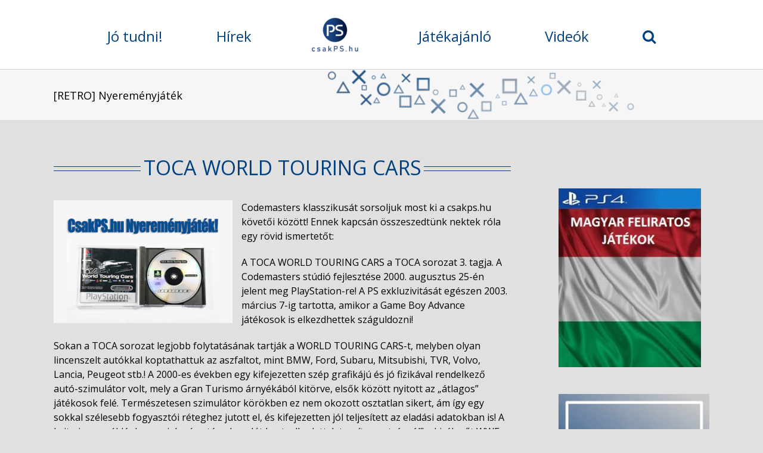

--- FILE ---
content_type: text/html; charset=UTF-8
request_url: https://csakps.hu/2017/12/11/retro-nyeremenyjatek/
body_size: 11695
content:
<!DOCTYPE html>
<html class="avada-html-layout-wide avada-html-header-position-top" lang="hu" prefix="og: http://ogp.me/ns# fb: http://ogp.me/ns/fb#">
<head>
	<meta http-equiv="X-UA-Compatible" content="IE=edge" />
	<meta http-equiv="Content-Type" content="text/html; charset=utf-8"/>
	<meta name="viewport" content="width=device-width, initial-scale=1" />
	<title>[RETRO] Nyereményjáték &#8211; csakps.hu</title>
<meta name='robots' content='max-image-preview:large' />
<link rel='dns-prefetch' href='//s.w.org' />
<link rel="alternate" type="application/rss+xml" title="csakps.hu &raquo; hírcsatorna" href="https://csakps.hu/feed/" />
<link rel="alternate" type="application/rss+xml" title="csakps.hu &raquo; hozzászólás hírcsatorna" href="https://csakps.hu/comments/feed/" />
					<link rel="shortcut icon" href="https://csakps.hu/wp-content/uploads/2019/02/A0059719_orderMock_26071509.jpg" type="image/x-icon" />
		
					<!-- For iPhone -->
			<link rel="apple-touch-icon" href="https://csakps.hu/wp-content/uploads/2019/02/A0059719_orderMock_26071509.jpg">
		
					<!-- For iPhone Retina display -->
			<link rel="apple-touch-icon" sizes="180x180" href="https://csakps.hu/wp-content/uploads/2019/02/A0059719_orderMock_26071509.jpg">
		
					<!-- For iPad -->
			<link rel="apple-touch-icon" sizes="152x152" href="https://csakps.hu/wp-content/uploads/2019/02/A0059719_orderMock_26071509.jpg">
		
		
		<link rel="alternate" type="application/rss+xml" title="csakps.hu &raquo; [RETRO] Nyereményjáték hozzászólás hírcsatorna" href="https://csakps.hu/2017/12/11/retro-nyeremenyjatek/feed/" />

		<meta property="og:title" content="[RETRO] Nyereményjáték"/>
		<meta property="og:type" content="article"/>
		<meta property="og:url" content="https://csakps.hu/2017/12/11/retro-nyeremenyjatek/"/>
		<meta property="og:site_name" content="csakps.hu"/>
		<meta property="og:description" content="TOCA WORLD TOURING CARS 

Codemasters klasszikusát sorsoljuk most ki a csakps.hu követői között! Ennek kapcsán összeszedtünk nektek róla egy rövid ismertetőt:

 A TOCA WORLD TOURING CARS a TOCA sorozat 3. tagja. A Codemasters stúdió fejlesztése 2000. augusztus 25-én jelent meg PlayStation-re!"/>

									<meta property="og:image" content="https://csakps.hu/wp-content/uploads/2017/12/1D72_535423-legújabb.jpg"/>
									<script type="text/javascript">
			window._wpemojiSettings = {"baseUrl":"https:\/\/s.w.org\/images\/core\/emoji\/13.0.1\/72x72\/","ext":".png","svgUrl":"https:\/\/s.w.org\/images\/core\/emoji\/13.0.1\/svg\/","svgExt":".svg","source":{"concatemoji":"https:\/\/csakps.hu\/wp-includes\/js\/wp-emoji-release.min.js?ver=5.7.14"}};
			!function(e,a,t){var n,r,o,i=a.createElement("canvas"),p=i.getContext&&i.getContext("2d");function s(e,t){var a=String.fromCharCode;p.clearRect(0,0,i.width,i.height),p.fillText(a.apply(this,e),0,0);e=i.toDataURL();return p.clearRect(0,0,i.width,i.height),p.fillText(a.apply(this,t),0,0),e===i.toDataURL()}function c(e){var t=a.createElement("script");t.src=e,t.defer=t.type="text/javascript",a.getElementsByTagName("head")[0].appendChild(t)}for(o=Array("flag","emoji"),t.supports={everything:!0,everythingExceptFlag:!0},r=0;r<o.length;r++)t.supports[o[r]]=function(e){if(!p||!p.fillText)return!1;switch(p.textBaseline="top",p.font="600 32px Arial",e){case"flag":return s([127987,65039,8205,9895,65039],[127987,65039,8203,9895,65039])?!1:!s([55356,56826,55356,56819],[55356,56826,8203,55356,56819])&&!s([55356,57332,56128,56423,56128,56418,56128,56421,56128,56430,56128,56423,56128,56447],[55356,57332,8203,56128,56423,8203,56128,56418,8203,56128,56421,8203,56128,56430,8203,56128,56423,8203,56128,56447]);case"emoji":return!s([55357,56424,8205,55356,57212],[55357,56424,8203,55356,57212])}return!1}(o[r]),t.supports.everything=t.supports.everything&&t.supports[o[r]],"flag"!==o[r]&&(t.supports.everythingExceptFlag=t.supports.everythingExceptFlag&&t.supports[o[r]]);t.supports.everythingExceptFlag=t.supports.everythingExceptFlag&&!t.supports.flag,t.DOMReady=!1,t.readyCallback=function(){t.DOMReady=!0},t.supports.everything||(n=function(){t.readyCallback()},a.addEventListener?(a.addEventListener("DOMContentLoaded",n,!1),e.addEventListener("load",n,!1)):(e.attachEvent("onload",n),a.attachEvent("onreadystatechange",function(){"complete"===a.readyState&&t.readyCallback()})),(n=t.source||{}).concatemoji?c(n.concatemoji):n.wpemoji&&n.twemoji&&(c(n.twemoji),c(n.wpemoji)))}(window,document,window._wpemojiSettings);
		</script>
		<style type="text/css">
img.wp-smiley,
img.emoji {
	display: inline !important;
	border: none !important;
	box-shadow: none !important;
	height: 1em !important;
	width: 1em !important;
	margin: 0 .07em !important;
	vertical-align: -0.1em !important;
	background: none !important;
	padding: 0 !important;
}
</style>
	<link rel='stylesheet' id='fusion-dynamic-css-css'  href='https://csakps.hu/wp-content/uploads/fusion-styles/7bb81c508c713493917d142e7495ba35.min.css?ver=3.4.1' type='text/css' media='all' />
<script type='text/javascript' src='https://csakps.hu/wp-includes/js/jquery/jquery.min.js?ver=3.5.1' id='jquery-core-js'></script>
<script type='text/javascript' src='https://csakps.hu/wp-includes/js/jquery/jquery-migrate.min.js?ver=3.3.2' id='jquery-migrate-js'></script>
<link rel="https://api.w.org/" href="https://csakps.hu/wp-json/" /><link rel="alternate" type="application/json" href="https://csakps.hu/wp-json/wp/v2/posts/681" /><link rel="EditURI" type="application/rsd+xml" title="RSD" href="https://csakps.hu/xmlrpc.php?rsd" />
<link rel="wlwmanifest" type="application/wlwmanifest+xml" href="https://csakps.hu/wp-includes/wlwmanifest.xml" /> 
<meta name="generator" content="WordPress 5.7.14" />
<link rel="canonical" href="https://csakps.hu/2017/12/11/retro-nyeremenyjatek/" />
<link rel='shortlink' href='https://csakps.hu/?p=681' />
<link rel="alternate" type="application/json+oembed" href="https://csakps.hu/wp-json/oembed/1.0/embed?url=https%3A%2F%2Fcsakps.hu%2F2017%2F12%2F11%2Fretro-nyeremenyjatek%2F" />
<link rel="alternate" type="text/xml+oembed" href="https://csakps.hu/wp-json/oembed/1.0/embed?url=https%3A%2F%2Fcsakps.hu%2F2017%2F12%2F11%2Fretro-nyeremenyjatek%2F&#038;format=xml" />
<style type="text/css" id="css-fb-visibility">@media screen and (max-width: 640px){.fusion-no-small-visibility{display:none !important;}body:not(.fusion-builder-ui-wireframe) .sm-text-align-center{text-align:center !important;}body:not(.fusion-builder-ui-wireframe) .sm-text-align-left{text-align:left !important;}body:not(.fusion-builder-ui-wireframe) .sm-text-align-right{text-align:right !important;}body:not(.fusion-builder-ui-wireframe) .sm-mx-auto{margin-left:auto !important;margin-right:auto !important;}body:not(.fusion-builder-ui-wireframe) .sm-ml-auto{margin-left:auto !important;}body:not(.fusion-builder-ui-wireframe) .sm-mr-auto{margin-right:auto !important;}body:not(.fusion-builder-ui-wireframe) .fusion-absolute-position-small{position:absolute;top:auto;width:100%;}}@media screen and (min-width: 641px) and (max-width: 1024px){.fusion-no-medium-visibility{display:none !important;}body:not(.fusion-builder-ui-wireframe) .md-text-align-center{text-align:center !important;}body:not(.fusion-builder-ui-wireframe) .md-text-align-left{text-align:left !important;}body:not(.fusion-builder-ui-wireframe) .md-text-align-right{text-align:right !important;}body:not(.fusion-builder-ui-wireframe) .md-mx-auto{margin-left:auto !important;margin-right:auto !important;}body:not(.fusion-builder-ui-wireframe) .md-ml-auto{margin-left:auto !important;}body:not(.fusion-builder-ui-wireframe) .md-mr-auto{margin-right:auto !important;}body:not(.fusion-builder-ui-wireframe) .fusion-absolute-position-medium{position:absolute;top:auto;width:100%;}}@media screen and (min-width: 1025px){.fusion-no-large-visibility{display:none !important;}body:not(.fusion-builder-ui-wireframe) .lg-text-align-center{text-align:center !important;}body:not(.fusion-builder-ui-wireframe) .lg-text-align-left{text-align:left !important;}body:not(.fusion-builder-ui-wireframe) .lg-text-align-right{text-align:right !important;}body:not(.fusion-builder-ui-wireframe) .lg-mx-auto{margin-left:auto !important;margin-right:auto !important;}body:not(.fusion-builder-ui-wireframe) .lg-ml-auto{margin-left:auto !important;}body:not(.fusion-builder-ui-wireframe) .lg-mr-auto{margin-right:auto !important;}body:not(.fusion-builder-ui-wireframe) .fusion-absolute-position-large{position:absolute;top:auto;width:100%;}}</style><style type="text/css">.recentcomments a{display:inline !important;padding:0 !important;margin:0 !important;}</style>		<script type="text/javascript">
			var doc = document.documentElement;
			doc.setAttribute( 'data-useragent', navigator.userAgent );
		</script>
		<!-- Global site tag (gtag.js) - Google Analytics -->
<script async src="https://www.googletagmanager.com/gtag/js?id=UA-109484406-1"></script>
<script>
  window.dataLayer = window.dataLayer || [];
  function gtag(){dataLayer.push(arguments);}
  gtag('js', new Date());

  gtag('config', 'UA-109484406-1');
</script>
	<link href="https://fonts.googleapis.com/css?family=Open+Sans" rel="stylesheet">
<script async src="//pagead2.googlesyndication.com/pagead/js/adsbygoogle.js"></script>
<script>
     (adsbygoogle = window.adsbygoogle || []).push({
          google_ad_client: "ca-pub-4014895930953968",
          enable_page_level_ads: true
     });
</script>
<link href="https://fonts.googleapis.com/css?family=Open+Sans" rel="stylesheet"></head>

<body class="post-template-default single single-post postid-681 single-format-standard fusion-image-hovers fusion-pagination-sizing fusion-button_size-large fusion-button_type-flat fusion-button_span-no avada-image-rollover-circle-yes avada-image-rollover-no fusion-body ltr no-tablet-sticky-header no-mobile-sticky-header no-mobile-slidingbar no-mobile-totop avada-has-rev-slider-styles fusion-disable-outline fusion-sub-menu-fade mobile-logo-pos-center layout-wide-mode avada-has-boxed-modal-shadow-light layout-scroll-offset-full avada-has-zero-margin-offset-top has-sidebar fusion-top-header menu-text-align-center mobile-menu-design-modern fusion-show-pagination-text fusion-header-layout-v7 avada-responsive avada-footer-fx-none avada-menu-highlight-style-bar fusion-search-form-classic fusion-main-menu-search-overlay fusion-avatar-square avada-dropdown-styles avada-blog-layout-large avada-blog-archive-layout-large avada-header-shadow-no avada-menu-icon-position-left avada-has-megamenu-shadow avada-has-mainmenu-dropdown-divider avada-has-main-nav-search-icon avada-has-breadcrumb-mobile-hidden avada-has-pagetitlebar-retina-bg-image avada-has-titlebar-bar_and_content avada-has-pagination-padding avada-flyout-menu-direction-fade avada-ec-views-v1" >
		<a class="skip-link screen-reader-text" href="#content">Skip to content</a>

	<div id="boxed-wrapper">
		<div class="fusion-sides-frame"></div>
		<div id="wrapper" class="fusion-wrapper">
			<div id="home" style="position:relative;top:-1px;"></div>
			
				
			<header class="fusion-header-wrapper">
				<div class="fusion-header-v7 fusion-logo-alignment fusion-logo-center fusion-sticky-menu- fusion-sticky-logo- fusion-mobile-logo-1  fusion-mobile-menu-design-modern">
					<div class="fusion-header-sticky-height"></div>
<div class="fusion-header" >
	<div class="fusion-row fusion-middle-logo-menu">
				<nav class="fusion-main-menu fusion-main-menu-sticky" aria-label="Main Menu"><div class="fusion-overlay-search">		<form role="search" class="searchform fusion-search-form  fusion-search-form-classic" method="get" action="https://csakps.hu/">
			<div class="fusion-search-form-content">

				
				<div class="fusion-search-field search-field">
					<label><span class="screen-reader-text">Search for:</span>
													<input type="search" value="" name="s" class="s" placeholder="Search..." required aria-required="true" aria-label="Search..."/>
											</label>
				</div>
				<div class="fusion-search-button search-button">
					<input type="submit" class="fusion-search-submit searchsubmit" aria-label="Search" value="&#xf002;" />
									</div>

				
			</div>


			
		</form>
		<div class="fusion-search-spacer"></div><a href="#" role="button" aria-label="Close Search" class="fusion-close-search"></a></div><ul id="menu-menu" class="fusion-menu fusion-middle-logo-ul"><li  id="menu-item-939"  class="menu-item menu-item-type-post_type menu-item-object-page menu-item-939"  data-item-id="939"><a  href="https://csakps.hu/jo_tudni/" class="fusion-top-level-link fusion-bar-highlight"><span class="menu-text">Jó tudni!</span></a></li><li  id="menu-item-940"  class="menu-item menu-item-type-post_type menu-item-object-page menu-item-940"  data-item-id="940"><a  href="https://csakps.hu/hirek/" class="fusion-top-level-link fusion-bar-highlight"><span class="menu-text">Hírek</span></a></li>	<li class="fusion-middle-logo-menu-logo fusion-logo" data-margin-top="5px" data-margin-bottom="5px" data-margin-left="0px" data-margin-right="0px">
			<a class="fusion-logo-link"  href="https://csakps.hu/" >

						<!-- standard logo -->
			<img src="https://csakps.hu/wp-content/uploads/2019/05/csakps-logo-e1559329344414.png" srcset="https://csakps.hu/wp-content/uploads/2019/05/csakps-logo-e1559329344414.png 1x" width="100" height="100" alt="csakps.hu Logo" data-retina_logo_url="" class="fusion-standard-logo" />

											<!-- mobile logo -->
				<img src="https://csakps.hu/wp-content/uploads/2019/05/csakps-logo-mobile-e1559329487476.png" srcset="https://csakps.hu/wp-content/uploads/2019/05/csakps-logo-mobile-e1559329487476.png 1x" width="50" height="50" alt="csakps.hu Logo" data-retina_logo_url="" class="fusion-mobile-logo" />
			
					</a>
		</li><li  id="menu-item-55"  class="menu-item menu-item-type-post_type menu-item-object-page menu-item-55"  data-item-id="55"><a  href="https://csakps.hu/jatekajanlo/" class="fusion-top-level-link fusion-bar-highlight"><span class="menu-text">Játékajánló</span></a></li><li  id="menu-item-39"  class="menu-item menu-item-type-post_type menu-item-object-page menu-item-39"  data-item-id="39"><a  href="https://csakps.hu/videok/" class="fusion-top-level-link fusion-bar-highlight"><span class="menu-text">Videók</span></a></li><li class="fusion-custom-menu-item fusion-main-menu-search fusion-search-overlay"><a class="fusion-main-menu-icon fusion-bar-highlight" href="#" aria-label="Search" data-title="Search" title="Search" role="button" aria-expanded="false"></a></li></ul></nav>	<div class="fusion-mobile-menu-icons">
							<a href="#" class="fusion-icon awb-icon-bars" aria-label="Toggle mobile menu" aria-expanded="false"></a>
		
		
		
			</div>

<nav class="fusion-mobile-nav-holder fusion-mobile-menu-text-align-left" aria-label="Main Menu Mobile"></nav>

					</div>
</div>
				</div>
				<div class="fusion-clearfix"></div>
			</header>
							
						<div id="sliders-container" class="fusion-slider-visibility">
					</div>
				
				
			
			<div class="avada-page-titlebar-wrapper" role="banner">
	<div class="fusion-page-title-bar fusion-page-title-bar-breadcrumbs fusion-page-title-bar-left">
		<div class="fusion-page-title-row">
			<div class="fusion-page-title-wrapper">
				<div class="fusion-page-title-captions">

																							<h1 class="entry-title">[RETRO] Nyereményjáték</h1>

											
					
				</div>

													
			</div>
		</div>
	</div>
</div>

						<main id="main" class="clearfix ">
				<div class="fusion-row" style="">

<section id="content" style="float: left;">
	
					<article id="post-681" class="post post-681 type-post status-publish format-standard has-post-thumbnail hentry category-hir">
										<span class="entry-title" style="display: none;">[RETRO] Nyereményjáték</span>
			
				
						<div class="post-content">
				<div class="fusion-fullwidth fullwidth-box fusion-builder-row-1 nonhundred-percent-fullwidth non-hundred-percent-height-scrolling" style="background-color: rgba(255,255,255,0);background-position: center center;background-repeat: no-repeat;padding-top:0px;padding-right:0px;padding-bottom:0px;padding-left:0px;margin-bottom: 0px;margin-top: 0px;border-width: 0px 0px 0px 0px;border-color:#eae9e9;border-style:solid;" ><div class="fusion-builder-row fusion-row"><div class="fusion-layout-column fusion_builder_column fusion-builder-column-0 fusion_builder_column_1_1 1_1 fusion-one-full fusion-column-first fusion-column-last" style="margin-top:0px;margin-bottom:20px;"><div class="fusion-column-wrapper fusion-flex-column-wrapper-legacy" style="background-position:left top;background-repeat:no-repeat;-webkit-background-size:cover;-moz-background-size:cover;-o-background-size:cover;background-size:cover;padding: 0px 0px 0px 0px;"><style type="text/css"></style><div class="fusion-title title fusion-title-1 fusion-title-center fusion-title-text fusion-title-size-one" style="margin-top:0px;margin-right:0px;margin-bottom:31px;margin-left:0px;"><div class="title-sep-container title-sep-container-left"><div class="title-sep sep-double sep-solid" style="border-color:#004181;"></div></div><span class="awb-title-spacer"></span><h1 class="title-heading-center" style="margin:0;"><span style="color: #004181;">TOCA WORLD TOURING CARS</span></h1><span class="awb-title-spacer"></span><div class="title-sep-container title-sep-container-right"><div class="title-sep sep-double sep-solid" style="border-color:#004181;"></div></div></div><div class="fusion-text fusion-text-1"><p><span style="color: #000000;"><img class="size-medium wp-image-682 alignleft" src="http://www.csakps.hu/wp-content/uploads/2017/12/1D72_535423-legújabb-300x206.jpg" alt="" width="300" height="206" srcset="https://csakps.hu/wp-content/uploads/2017/12/1D72_535423-legújabb-200x137.jpg 200w, https://csakps.hu/wp-content/uploads/2017/12/1D72_535423-legújabb-300x206.jpg 300w, https://csakps.hu/wp-content/uploads/2017/12/1D72_535423-legújabb-400x275.jpg 400w, https://csakps.hu/wp-content/uploads/2017/12/1D72_535423-legújabb-600x412.jpg 600w, https://csakps.hu/wp-content/uploads/2017/12/1D72_535423-legújabb-768x527.jpg 768w, https://csakps.hu/wp-content/uploads/2017/12/1D72_535423-legújabb-800x549.jpg 800w, https://csakps.hu/wp-content/uploads/2017/12/1D72_535423-legújabb-1024x703.jpg 1024w, https://csakps.hu/wp-content/uploads/2017/12/1D72_535423-legújabb-1200x824.jpg 1200w, https://csakps.hu/wp-content/uploads/2017/12/1D72_535423-legújabb.jpg 4438w" sizes="(max-width: 300px) 100vw, 300px" />Codemasters klasszikusát sorsoljuk most ki a csakps.hu követői között! Ennek kapcsán összeszedtünk nektek róla egy rövid ismertetőt:</span></p>
<p><span style="color: #000000;"> A TOCA WORLD TOURING CARS a TOCA sorozat 3. tagja. A Codemasters stúdió fejlesztése 2000. augusztus 25-én jelent meg PlayStation-re! A PS exkluzivitását egészen 2003. március 7-ig tartotta, amikor a Game Boy Advance játékosok is elkezdhettek száguldozni!</span></p>
<p><span style="color: #000000;">Sokan a TOCA sorozat legjobb folytatásának tartják a WORLD TOURING CARS-t, melyben olyan lincenszelt autókkal koptathattuk az aszfaltot, mint BMW, Ford, Subaru, Mitsubishi, TVR, Volvo, Lancia, Peugeot stb.! A 2000-es években egy kifejezetten szép grafikájú és jó fizikával rendelkező autó-szimulátor volt, mely a Gran Turismo árnyékából kitörve, elsők között nyitott az „átlagos” játékosok felé. Természetesen szimulátor körökben ez nem okozott osztatlan sikert, ám így egy sokkal szélesebb fogyasztói réteghez jutott el, és kifejezetten jól teljesített az eladási adatokban is! A brit piacon például a megjelenés után abszolút bestseller lett, letaszítva a „trónról” a <span style="text-decoration: line-through;">királynőt</span> WWF SmackDown-t!</span></p>
<p><span style="color: #000000;"> A teszteken is jól teljesített, hiszen a Metacritic 80 pontot ért el, ám a PlayStation specifikus teszteken még ennél is komolyabb eredményeket tudhatott magáénak:</span><br />
<span style="color: #000000;"> Official PlayStation Magazine 10/10</span><br />
<span style="color: #000000;"> POWER The PlayStation Magazine 10/10</span><br />
<span style="color: #000000;"> Arcade: 5/5</span><br />
<span style="color: #000000;"> PlayStation Max: 96%</span></p>
<p><span style="color: #000000;">Amennyiben szeretnéd te is megnyerni ezt a retro remeket, nincs más dolgod, mint ellátogatni a <a href="https://www.facebook.com/csakPS.hu" target="_blank" rel="noopener">facebook oldalunkra</a>!</span></p>
</div><div class="fusion-clearfix"></div></div></div></div></div><div class="fusion-fullwidth fullwidth-box fusion-builder-row-2 nonhundred-percent-fullwidth non-hundred-percent-height-scrolling" style="background-color: rgba(255,255,255,0);background-position: center center;background-repeat: no-repeat;padding-top:0px;padding-right:0px;padding-bottom:0px;padding-left:0px;margin-bottom: 0px;margin-top: 0px;border-width: 0px 0px 0px 0px;border-color:#eae9e9;border-style:solid;" ><div class="fusion-builder-row fusion-row"><div class="fusion-layout-column fusion_builder_column fusion-builder-column-1 fusion_builder_column_1_2 1_2 fusion-one-half fusion-column-first" style="width:50%;width:calc(50% - ( ( 4% ) * 0.5 ) );margin-right: 4%;margin-top:0px;margin-bottom:20px;"><div class="fusion-column-wrapper fusion-flex-column-wrapper-legacy" style="background-position:left top;background-repeat:no-repeat;-webkit-background-size:cover;-moz-background-size:cover;-o-background-size:cover;background-size:cover;padding: 0px 0px 0px 0px;"><style type="text/css"></style><div class="fusion-title title fusion-title-2 fusion-sep-none fusion-title-center fusion-title-text fusion-title-size-three" style="margin-top:0px;margin-right:0px;margin-bottom:31px;margin-left:0px;"><h3 class="title-heading-center" style="margin:0;"><span style="color: #004181;">Intro:</span></h3></div><div class="fusion-video fusion-youtube fusion-aligncenter" style="max-width:600px;max-height:360px; width:100%"><div class="video-shortcode"><iframe title="YouTube video player 1" src="https://www.youtube.com/embed/wdrjgHtMHDE?wmode=transparent&autoplay=0" width="600" height="360" allowfullscreen allow="autoplay; fullscreen"></iframe></div></div><div class="fusion-clearfix"></div></div></div><div class="fusion-layout-column fusion_builder_column fusion-builder-column-2 fusion_builder_column_1_2 1_2 fusion-one-half fusion-column-last" style="width:50%;width:calc(50% - ( ( 4% ) * 0.5 ) );margin-top:0px;margin-bottom:20px;"><div class="fusion-column-wrapper fusion-flex-column-wrapper-legacy" style="background-position:left top;background-repeat:no-repeat;-webkit-background-size:cover;-moz-background-size:cover;-o-background-size:cover;background-size:cover;padding: 0px 0px 0px 0px;"><style type="text/css"></style><div class="fusion-title title fusion-title-3 fusion-sep-none fusion-title-center fusion-title-text fusion-title-size-three" style="margin-top:0px;margin-right:0px;margin-bottom:31px;margin-left:0px;"><h3 class="title-heading-center" style="margin:0;"><span style="color: #004181;">Gameplay:</span></h3></div><div class="fusion-video fusion-youtube fusion-aligncenter" style="max-width:600px;max-height:360px; width:100%"><div class="video-shortcode"><iframe title="YouTube video player 2" src="https://www.youtube.com/embed/ifR4Iv9ncN8?wmode=transparent&autoplay=0" width="600" height="360" allowfullscreen allow="autoplay; fullscreen"></iframe></div></div><div class="fusion-clearfix"></div></div></div></div></div>
							</div>

												<div class="fusion-meta-info"><div class="fusion-meta-info-wrapper"><span class="vcard rich-snippet-hidden"><span class="fn"><a href="https://csakps.hu/author/csakps-hu/" title="csakps.hu bejegyzése" rel="author">csakps.hu</a></span></span><span class="updated rich-snippet-hidden">2018-03-09T10:17:08+01:00</span><span>december 11th, 2017</span><span class="fusion-inline-sep">|</span><a href="https://csakps.hu/category/hir/" rel="category tag">Hír</a><span class="fusion-inline-sep">|</span></div></div>													<div class="fusion-sharing-box fusion-theme-sharing-box fusion-single-sharing-box">
		<h4>Oszd meg ezt a cikket!</h4>
		<div class="fusion-social-networks"><div class="fusion-social-networks-wrapper"><a  class="fusion-social-network-icon fusion-tooltip fusion-facebook awb-icon-facebook" style="color:#3b5998;" data-placement="top" data-title="Facebook" data-toggle="tooltip" title="Facebook" href="https://www.facebook.com/sharer.php?u=https%3A%2F%2Fcsakps.hu%2F2017%2F12%2F11%2Fretro-nyeremenyjatek%2F&amp;t=%5BRETRO%5D%20Nyerem%C3%A9nyj%C3%A1t%C3%A9k" target="_blank"><span class="screen-reader-text">Facebook</span></a><a  class="fusion-social-network-icon fusion-tooltip fusion-twitter awb-icon-twitter" style="color:#55acee;" data-placement="top" data-title="Twitter" data-toggle="tooltip" title="Twitter" href="https://twitter.com/share?url=https%3A%2F%2Fcsakps.hu%2F2017%2F12%2F11%2Fretro-nyeremenyjatek%2F&amp;text=%5BRETRO%5D%20Nyerem%C3%A9nyj%C3%A1t%C3%A9k" target="_blank" rel="noopener noreferrer"><span class="screen-reader-text">Twitter</span></a><a  class="fusion-social-network-icon fusion-tooltip fusion-reddit awb-icon-reddit" style="color:#ff4500;" data-placement="top" data-title="Reddit" data-toggle="tooltip" title="Reddit" href="https://reddit.com/submit?url=https://csakps.hu/2017/12/11/retro-nyeremenyjatek/&amp;title=%5BRETRO%5D%20Nyerem%C3%A9nyj%C3%A1t%C3%A9k" target="_blank" rel="noopener noreferrer"><span class="screen-reader-text">Reddit</span></a><a  class="fusion-social-network-icon fusion-tooltip fusion-linkedin awb-icon-linkedin" style="color:#0077b5;" data-placement="top" data-title="LinkedIn" data-toggle="tooltip" title="LinkedIn" href="https://www.linkedin.com/shareArticle?mini=true&amp;url=https%3A%2F%2Fcsakps.hu%2F2017%2F12%2F11%2Fretro-nyeremenyjatek%2F&amp;title=%5BRETRO%5D%20Nyerem%C3%A9nyj%C3%A1t%C3%A9k&amp;summary=TOCA%20WORLD%20TOURING%20CARS%20%0D%0A%0D%0ACodemasters%20klasszikus%C3%A1t%20sorsoljuk%20most%20ki%20a%20csakps.hu%20k%C3%B6vet%C5%91i%20k%C3%B6z%C3%B6tt%21%20Ennek%20kapcs%C3%A1n%20%C3%B6sszeszedt%C3%BCnk%20nektek%20r%C3%B3la%20egy%20r%C3%B6vid%20ismertet%C5%91t%3A%0D%0A%0D%0A%20A%20TOCA%20WORLD%20TOURING%20CARS%20a%20TOCA%20sorozat%203.%20tagja.%20A%20Codemasters%20st%C3%BAdi%C3%B3%20fejleszt%C3%A9se%202000.%20a" target="_blank" rel="noopener noreferrer"><span class="screen-reader-text">LinkedIn</span></a><a  class="fusion-social-network-icon fusion-tooltip fusion-tumblr awb-icon-tumblr" style="color:#35465c;" data-placement="top" data-title="Tumblr" data-toggle="tooltip" title="Tumblr" href="https://www.tumblr.com/share/link?url=https%3A%2F%2Fcsakps.hu%2F2017%2F12%2F11%2Fretro-nyeremenyjatek%2F&amp;name=%5BRETRO%5D%20Nyerem%C3%A9nyj%C3%A1t%C3%A9k&amp;description=TOCA%20WORLD%20TOURING%20CARS%20%0D%0A%0D%0ACodemasters%20klasszikus%C3%A1t%20sorsoljuk%20most%20ki%20a%20csakps.hu%20k%C3%B6vet%C5%91i%20k%C3%B6z%C3%B6tt%21%20Ennek%20kapcs%C3%A1n%20%C3%B6sszeszedt%C3%BCnk%20nektek%20r%C3%B3la%20egy%20r%C3%B6vid%20ismertet%C5%91t%3A%0D%0A%0D%0A%20A%20TOCA%20WORLD%20TOURING%20CARS%20a%20TOCA%20sorozat%203.%20tagja.%20A%20Codemasters%20st%C3%BAdi%C3%B3%20fejleszt%C3%A9se%202000.%20augusztus%2025-%C3%A9n%20jelent%20meg%20PlayStation-re%21" target="_blank" rel="noopener noreferrer"><span class="screen-reader-text">Tumblr</span></a><a  class="fusion-social-network-icon fusion-tooltip fusion-pinterest awb-icon-pinterest" style="color:#bd081c;" data-placement="top" data-title="Pinterest" data-toggle="tooltip" title="Pinterest" href="https://pinterest.com/pin/create/button/?url=https%3A%2F%2Fcsakps.hu%2F2017%2F12%2F11%2Fretro-nyeremenyjatek%2F&amp;description=TOCA%20WORLD%20TOURING%20CARS%20%0D%0A%0D%0ACodemasters%20klasszikus%C3%A1t%20sorsoljuk%20most%20ki%20a%20csakps.hu%20k%C3%B6vet%C5%91i%20k%C3%B6z%C3%B6tt%21%20Ennek%20kapcs%C3%A1n%20%C3%B6sszeszedt%C3%BCnk%20nektek%20r%C3%B3la%20egy%20r%C3%B6vid%20ismertet%C5%91t%3A%0D%0A%0D%0A%20A%20TOCA%20WORLD%20TOURING%20CARS%20a%20TOCA%20sorozat%203.%20tagja.%20A%20Codemasters%20st%C3%BAdi%C3%B3%20fejleszt%C3%A9se%202000.%20augusztus%2025-%C3%A9n%20jelent%20meg%20PlayStation-re%21&amp;media=https%3A%2F%2Fcsakps.hu%2Fwp-content%2Fuploads%2F2017%2F12%2F1D72_535423-leg%C3%BAjabb.jpg" target="_blank" rel="noopener noreferrer"><span class="screen-reader-text">Pinterest</span></a><a  class="fusion-social-network-icon fusion-tooltip fusion-vk awb-icon-vk" style="color:#45668e;" data-placement="top" data-title="Vk" data-toggle="tooltip" title="Vk" href="https://vk.com/share.php?url=https%3A%2F%2Fcsakps.hu%2F2017%2F12%2F11%2Fretro-nyeremenyjatek%2F&amp;title=%5BRETRO%5D%20Nyerem%C3%A9nyj%C3%A1t%C3%A9k&amp;description=TOCA%20WORLD%20TOURING%20CARS%20%0D%0A%0D%0ACodemasters%20klasszikus%C3%A1t%20sorsoljuk%20most%20ki%20a%20csakps.hu%20k%C3%B6vet%C5%91i%20k%C3%B6z%C3%B6tt%21%20Ennek%20kapcs%C3%A1n%20%C3%B6sszeszedt%C3%BCnk%20nektek%20r%C3%B3la%20egy%20r%C3%B6vid%20ismertet%C5%91t%3A%0D%0A%0D%0A%20A%20TOCA%20WORLD%20TOURING%20CARS%20a%20TOCA%20sorozat%203.%20tagja.%20A%20Codemasters%20st%C3%BAdi%C3%B3%20fejleszt%C3%A9se%202000.%20augusztus%2025-%C3%A9n%20jelent%20meg%20PlayStation-re%21" target="_blank" rel="noopener noreferrer"><span class="screen-reader-text">Vk</span></a><a  class="fusion-social-network-icon fusion-tooltip fusion-mail awb-icon-mail fusion-last-social-icon" style="color:#000000;" data-placement="top" data-title="Email" data-toggle="tooltip" title="Email" href="mailto:?body=https://csakps.hu/2017/12/11/retro-nyeremenyjatek/&amp;subject=%5BRETRO%5D%20Nyerem%C3%A9nyj%C3%A1t%C3%A9k" target="_self" rel="noopener noreferrer"><span class="screen-reader-text">Email</span></a><div class="fusion-clearfix"></div></div></div>	</div>
													<section class="related-posts single-related-posts">
					<div class="fusion-title fusion-title-size-three sep-double sep-solid" style="margin-top:0px;margin-bottom:31px;">
					<h3 class="title-heading-left" style="margin:0;">
						Related Posts					</h3>
					<span class="awb-title-spacer"></span>
					<div class="title-sep-container">
						<div class="title-sep sep-double sep-solid"></div>
					</div>
				</div>
				
	
	
	
					<div class="fusion-carousel" data-imagesize="fixed" data-metacontent="no" data-autoplay="no" data-touchscroll="no" data-columns="5" data-itemmargin="44px" data-itemwidth="180" data-touchscroll="yes" data-scrollitems="">
		<div class="fusion-carousel-positioner">
			<ul class="fusion-carousel-holder">
																							<li class="fusion-carousel-item">
						<div class="fusion-carousel-item-wrapper">
							<div  class="fusion-image-wrapper fusion-image-size-fixed" aria-haspopup="true">
				  			<a href="https://csakps.hu/2020/01/28/ujabb-remastered-erkezik/" aria-label="Újabb remastered érkezik!">
								<img src="https://csakps.hu/wp-content/uploads/2020/01/Patapon2-remastered-500x383.jpg" srcset="https://csakps.hu/wp-content/uploads/2020/01/Patapon2-remastered-500x383.jpg 1x, https://csakps.hu/wp-content/uploads/2020/01/Patapon2-remastered-500x383@2x.jpg 2x" width="500" height="383" alt="Újabb remastered érkezik!" />
				</a>
								</div>
													</div><!-- fusion-carousel-item-wrapper -->
					</li>
																			<li class="fusion-carousel-item">
						<div class="fusion-carousel-item-wrapper">
							<div  class="fusion-image-wrapper fusion-image-size-fixed" aria-haspopup="true">
				  			<a href="https://csakps.hu/2020/01/28/5-heti-jatek-megjelenesek/" aria-label="5. heti játék megjelenések">
								<img src="https://csakps.hu/wp-content/uploads/2017/12/PS-Store-500x383.jpg" srcset="https://csakps.hu/wp-content/uploads/2017/12/PS-Store-500x383.jpg 1x, https://csakps.hu/wp-content/uploads/2017/12/PS-Store-500x383@2x.jpg 2x" width="500" height="383" alt="5. heti játék megjelenések" />
				</a>
								</div>
													</div><!-- fusion-carousel-item-wrapper -->
					</li>
																			<li class="fusion-carousel-item">
						<div class="fusion-carousel-item-wrapper">
							<div  class="fusion-image-wrapper fusion-image-size-fixed" aria-haspopup="true">
				  			<a href="https://csakps.hu/2020/01/23/regi-uj-mortal-kombatok-erkeznek/" aria-label="Régi-új Mortal Kombatok érkeznek?!">
								<img src="https://csakps.hu/wp-content/uploads/2019/04/Mortal_Kombat_Logo-2-500x383.png" srcset="https://csakps.hu/wp-content/uploads/2019/04/Mortal_Kombat_Logo-2-500x383.png 1x, https://csakps.hu/wp-content/uploads/2019/04/Mortal_Kombat_Logo-2-500x383@2x.png 2x" width="500" height="383" alt="Régi-új Mortal Kombatok érkeznek?!" />
				</a>
								</div>
													</div><!-- fusion-carousel-item-wrapper -->
					</li>
																			<li class="fusion-carousel-item">
						<div class="fusion-carousel-item-wrapper">
							<div  class="fusion-image-wrapper fusion-image-size-fixed" aria-haspopup="true">
				  			<a href="https://csakps.hu/2020/01/17/games-under-6-000-ft-akcio-a-storeban/" aria-label="Games Under 6.000 Ft. akció a storeban">
								<img src="https://csakps.hu/wp-content/uploads/2019/05/akció-500x383.jpg" srcset="https://csakps.hu/wp-content/uploads/2019/05/akció-500x383.jpg 1x, https://csakps.hu/wp-content/uploads/2019/05/akció-500x383@2x.jpg 2x" width="500" height="383" alt="Games Under 6.000 Ft. akció a storeban" />
				</a>
								</div>
													</div><!-- fusion-carousel-item-wrapper -->
					</li>
																			<li class="fusion-carousel-item">
						<div class="fusion-carousel-item-wrapper">
							<div  class="fusion-image-wrapper fusion-image-size-fixed" aria-haspopup="true">
				  			<a href="https://csakps.hu/2020/01/14/3-heti-jatek-megjelenesek/" aria-label="3. heti játék megjelenések">
								<img src="https://csakps.hu/wp-content/uploads/2017/12/PS-Store-500x383.jpg" srcset="https://csakps.hu/wp-content/uploads/2017/12/PS-Store-500x383.jpg 1x, https://csakps.hu/wp-content/uploads/2017/12/PS-Store-500x383@2x.jpg 2x" width="500" height="383" alt="3. heti játék megjelenések" />
				</a>
								</div>
													</div><!-- fusion-carousel-item-wrapper -->
					</li>
							</ul><!-- fusion-carousel-holder -->
										<div class="fusion-carousel-nav">
					<span class="fusion-nav-prev"></span>
					<span class="fusion-nav-next"></span>
				</div>
			
		</div><!-- fusion-carousel-positioner -->
	</div><!-- fusion-carousel -->
</section><!-- related-posts -->


													


		<div id="respond" class="comment-respond">
		<h3 id="reply-title" class="comment-reply-title">Leave A Comment <small><a rel="nofollow" id="cancel-comment-reply-link" href="/2017/12/11/retro-nyeremenyjatek/#respond" style="display:none;">Kilépés a válaszból</a></small></h3><form action="https://csakps.hu/wp-comments-post.php" method="post" id="commentform" class="comment-form"><div id="comment-textarea"><label class="screen-reader-text" for="comment">Comment</label><textarea name="comment" id="comment" cols="45" rows="8" aria-required="true" required="required" tabindex="0" class="textarea-comment" placeholder="Comment..."></textarea></div><div id="comment-input"><input id="author" name="author" type="text" value="" placeholder="Name (required)" size="30" aria-required="true" required="required" aria-label="Name (required)"/>
<input id="email" name="email" type="email" value="" placeholder="Email (required)" size="30"  aria-required="true" required="required" aria-label="Email (required)"/>
<input id="url" name="url" type="url" value="" placeholder="Website" size="30" aria-label="URL" /></div>
<p class="comment-form-cookies-consent"><input id="wp-comment-cookies-consent" name="wp-comment-cookies-consent" type="checkbox" value="yes" /><label for="wp-comment-cookies-consent">Save my name, email, and website in this browser for the next time I comment.</label></p>
<p class="form-submit"><input name="submit" type="submit" id="comment-submit" class="fusion-button fusion-button-default fusion-button-default-size" value="Post Comment" /> <input type='hidden' name='comment_post_ID' value='681' id='comment_post_ID' />
<input type='hidden' name='comment_parent' id='comment_parent' value='0' />
</p></form>	</div><!-- #respond -->
														</article>
	</section>
<aside id="sidebar" class="sidebar fusion-widget-area fusion-content-widget-area fusion-sidebar-right fusion-slidingbarwidget1" style="float: right;" >
											
					<section id="facebook-like-widget-2" class="fusion-slidingbar-widget-column widget facebook_like">
												<script>
			
					window.fbAsyncInit = function() {
						fusion_resize_page_widget();

						jQuery( window ).on( 'resize', function() {
							fusion_resize_page_widget();
						});

						function fusion_resize_page_widget() {
							var availableSpace     = jQuery( '.facebook-like-widget-2' ).width(),
								lastAvailableSPace = jQuery( '.facebook-like-widget-2 .fb-page' ).attr( 'data-width' ),
								maxWidth           = 268;

							if ( 1 > availableSpace ) {
								availableSpace = maxWidth;
							}

							if ( availableSpace != lastAvailableSPace && availableSpace != maxWidth ) {
								if ( maxWidth < availableSpace ) {
									availableSpace = maxWidth;
								}
								jQuery('.facebook-like-widget-2 .fb-page' ).attr( 'data-width', Math.floor( availableSpace ) );
								if ( 'undefined' !== typeof FB ) {
									FB.XFBML.parse();
								}
							}
						}
					};

					( function( d, s, id ) {
						var js,
							fjs = d.getElementsByTagName( s )[0];
						if ( d.getElementById( id ) ) {
							return;
						}
						js     = d.createElement( s );
						js.id  = id;
						js.src = "https://connect.facebook.net/hu_HU/sdk.js#xfbml=1&version=v8.0&appId=";
						fjs.parentNode.insertBefore( js, fjs );
					}( document, 'script', 'facebook-jssdk' ) );

							</script>
			
			<div class="fb-like-box-container facebook-like-widget-2" id="fb-root">
				<div class="fb-page" data-href="https://www.facebook.com/csakPS.hu/" data-original-width="268" data-width="268" data-adapt-container-width="true" data-small-header="true" data-height="570" data-hide-cover="true" data-show-facepile="true" data-tabs="timeline"></div>
			</div>
			<div style="clear:both;"></div></section><section id="media_image-4" class="fusion-slidingbar-widget-column widget widget_media_image"><a href="http://www.csakps.hu/2018/02/05/magyar-feliratos-jatekok-listaja/"><img width="239" height="300" src="https://csakps.hu/wp-content/uploads/2018/03/Magyar-cover2-239x300.jpg" class="image wp-image-979  attachment-medium size-medium" alt="" style="max-width: 100%; height: auto;" srcset="https://csakps.hu/wp-content/uploads/2018/03/Magyar-cover2-200x251.jpg 200w, https://csakps.hu/wp-content/uploads/2018/03/Magyar-cover2-239x300.jpg 239w, https://csakps.hu/wp-content/uploads/2018/03/Magyar-cover2.jpg 268w" sizes="(max-width: 239px) 100vw, 239px" /></a><div style="clear:both;"></div></section><section id="media_image-3" class="fusion-slidingbar-widget-column widget widget_media_image"><a href="https://www.facebook.com/groups/playstationmagyarorszag"><img width="536" height="656" src="https://csakps.hu/wp-content/uploads/2018/09/playstation-magyarorszag-banner.png" class="image wp-image-1299  attachment-full size-full" alt="" style="max-width: 100%; height: auto;" srcset="https://csakps.hu/wp-content/uploads/2018/09/playstation-magyarorszag-banner-200x245.png 200w, https://csakps.hu/wp-content/uploads/2018/09/playstation-magyarorszag-banner-245x300.png 245w, https://csakps.hu/wp-content/uploads/2018/09/playstation-magyarorszag-banner-400x490.png 400w, https://csakps.hu/wp-content/uploads/2018/09/playstation-magyarorszag-banner.png 536w" sizes="(max-width: 536px) 100vw, 536px" /></a><div style="clear:both;"></div></section><section id="pyre_tabs-widget-2" class="fusion-slidingbar-widget-column widget fusion-tabs-widget">		<div class="fusion-tabs-widget-wrapper fusion-tabs-widget-1 fusion-tabs-classic fusion-tabs-image-default tab-holder">
			<nav class="fusion-tabs-nav">
				<ul class="tabset tabs">

											<li class="active"><a href="#" data-link="fusion-tab-popular">Popular</a></li>
					
					
					
				</ul>
			</nav>

			<div class="fusion-tabs-widget-content tab-box tabs-container">

				
					<div class="fusion-tab-popular fusion-tab-content tab tab_content" data-name="fusion-tab-popular">
						
						<ul class="fusion-tabs-widget-items news-list">
																																	<li>
																					<div class="image">
												<a href="https://csakps.hu/2018/02/05/magyar-feliratos-jatekok-listaja/" aria-label="Magyar feliratos játékok listája"><img width="66" height="66" src="https://csakps.hu/wp-content/uploads/2018/02/magyar-zászló-66x66.jpg" class="attachment-recent-works-thumbnail size-recent-works-thumbnail wp-post-image" alt="" srcset="https://csakps.hu/wp-content/uploads/2018/02/magyar-zászló-66x66.jpg 66w, https://csakps.hu/wp-content/uploads/2018/02/magyar-zászló-150x150.jpg 150w" sizes="(max-width: 66px) 100vw, 66px" /></a>
											</div>
										
										<div class="post-holder">
											<a href="https://csakps.hu/2018/02/05/magyar-feliratos-jatekok-listaja/">Magyar feliratos játékok listája</a>
											<div class="fusion-meta">
												február 5th, 2018											</div>
										</div>
									</li>
																										<li>
																					<div class="image">
												<a href="https://csakps.hu/2019/03/08/red-dead-online-21dolog/" aria-label="21 dolog, amit mindenképp tudnod kell a Red Dead Online-ról"><img width="66" height="66" src="https://csakps.hu/wp-content/uploads/2019/03/RDR2_RedDeadOnline_002-3063-1080-Másolás-66x66.jpg" class="attachment-recent-works-thumbnail size-recent-works-thumbnail wp-post-image" alt="" srcset="https://csakps.hu/wp-content/uploads/2019/03/RDR2_RedDeadOnline_002-3063-1080-Másolás-66x66.jpg 66w, https://csakps.hu/wp-content/uploads/2019/03/RDR2_RedDeadOnline_002-3063-1080-Másolás-150x150.jpg 150w" sizes="(max-width: 66px) 100vw, 66px" /></a>
											</div>
										
										<div class="post-holder">
											<a href="https://csakps.hu/2019/03/08/red-dead-online-21dolog/">21 dolog, amit mindenképp tudnod kell a Red Dead Online-ról</a>
											<div class="fusion-meta">
												március 8th, 2019											</div>
										</div>
									</li>
																										<li>
																					<div class="image">
												<a href="https://csakps.hu/2017/11/11/ime-a-legjobb-ifi-jatekosok-a-fifa-18-ban/" aria-label="Íme a legjobb ifi játékosok a FIFA 18-ban!"><img width="66" height="66" src="https://csakps.hu/wp-content/uploads/2017/11/dele-66x66.jpg" class="attachment-recent-works-thumbnail size-recent-works-thumbnail wp-post-image" alt="" srcset="https://csakps.hu/wp-content/uploads/2017/11/dele-66x66.jpg 66w, https://csakps.hu/wp-content/uploads/2017/11/dele-150x150.jpg 150w" sizes="(max-width: 66px) 100vw, 66px" /></a>
											</div>
										
										<div class="post-holder">
											<a href="https://csakps.hu/2017/11/11/ime-a-legjobb-ifi-jatekosok-a-fifa-18-ban/">Íme a legjobb ifi játékosok a FIFA 18-ban!</a>
											<div class="fusion-meta">
												november 11th, 2017											</div>
										</div>
									</li>
								
																					</ul>
					</div>

				
				
							</div>
		</div>
		<div style="clear:both;"></div></section><section id="media_image-6" class="fusion-slidingbar-widget-column widget widget_media_image"><a href="https://www.facebook.com/groups/RedDeadOnlineHungary/"><img width="536" height="656" src="https://csakps.hu/wp-content/uploads/2019/03/RDO-banner.png" class="image wp-image-2930  attachment-full size-full" alt="" style="max-width: 100%; height: auto;" srcset="https://csakps.hu/wp-content/uploads/2019/03/RDO-banner-200x245.png 200w, https://csakps.hu/wp-content/uploads/2019/03/RDO-banner-245x300.png 245w, https://csakps.hu/wp-content/uploads/2019/03/RDO-banner-400x490.png 400w, https://csakps.hu/wp-content/uploads/2019/03/RDO-banner.png 536w" sizes="(max-width: 536px) 100vw, 536px" /></a><div style="clear:both;"></div></section>			</aside>
						
					</div>  <!-- fusion-row -->
				</main>  <!-- #main -->
				
				
								
					
		<div class="fusion-footer">
				
		</div> <!-- fusion-footer -->

		
					<div class="fusion-sliding-bar-wrapper">
											</div>

												</div> <!-- wrapper -->
		</div> <!-- #boxed-wrapper -->
		<div class="fusion-top-frame"></div>
		<div class="fusion-bottom-frame"></div>
		<div class="fusion-boxed-shadow"></div>
		<a class="fusion-one-page-text-link fusion-page-load-link" tabindex="-1" href="#" aria-hidden="true"></a>

		<div class="avada-footer-scripts">
			<script type="text/javascript">var fusionNavIsCollapsed=function(e){var t;window.innerWidth<=e.getAttribute("data-breakpoint")?(e.classList.add("collapse-enabled"),e.classList.contains("expanded")||(e.setAttribute("aria-expanded","false"),window.dispatchEvent(new Event("fusion-mobile-menu-collapsed",{bubbles:!0,cancelable:!0})))):(null!==e.querySelector(".menu-item-has-children.expanded .fusion-open-nav-submenu-on-click")&&e.querySelector(".menu-item-has-children.expanded .fusion-open-nav-submenu-on-click").click(),e.classList.remove("collapse-enabled"),e.setAttribute("aria-expanded","true"),null!==e.querySelector(".fusion-custom-menu")&&e.querySelector(".fusion-custom-menu").removeAttribute("style")),e.classList.add("no-wrapper-transition"),clearTimeout(t),t=setTimeout(()=>{e.classList.remove("no-wrapper-transition")},400),e.classList.remove("loading")},fusionRunNavIsCollapsed=function(){var e,t=document.querySelectorAll(".fusion-menu-element-wrapper");for(e=0;e<t.length;e++)fusionNavIsCollapsed(t[e])};function avadaGetScrollBarWidth(){var e,t,n,s=document.createElement("p");return s.style.width="100%",s.style.height="200px",(e=document.createElement("div")).style.position="absolute",e.style.top="0px",e.style.left="0px",e.style.visibility="hidden",e.style.width="200px",e.style.height="150px",e.style.overflow="hidden",e.appendChild(s),document.body.appendChild(e),t=s.offsetWidth,e.style.overflow="scroll",t==(n=s.offsetWidth)&&(n=e.clientWidth),document.body.removeChild(e),t-n}fusionRunNavIsCollapsed(),window.addEventListener("fusion-resize-horizontal",fusionRunNavIsCollapsed);</script><link rel='stylesheet' id='wp-block-library-css'  href='https://csakps.hu/wp-includes/css/dist/block-library/style.min.css?ver=5.7.14' type='text/css' media='all' />
<link rel='stylesheet' id='wp-block-library-theme-css'  href='https://csakps.hu/wp-includes/css/dist/block-library/theme.min.css?ver=5.7.14' type='text/css' media='all' />
<script type='text/javascript' src='https://csakps.hu/wp-includes/js/comment-reply.min.js?ver=5.7.14' id='comment-reply-js'></script>
<script type='text/javascript' src='https://csakps.hu/wp-includes/js/wp-embed.min.js?ver=5.7.14' id='wp-embed-js'></script>
<script type='text/javascript' src='https://csakps.hu/wp-content/uploads/fusion-scripts/42e164d43c5170aec4112086a01cb2d5.min.js?ver=3.4.1' id='fusion-scripts-js'></script>
				<script type="text/javascript">
				jQuery( document ).ready( function() {
					var ajaxurl = 'https://csakps.hu/wp-admin/admin-ajax.php';
					if ( 0 < jQuery( '.fusion-login-nonce' ).length ) {
						jQuery.get( ajaxurl, { 'action': 'fusion_login_nonce' }, function( response ) {
							jQuery( '.fusion-login-nonce' ).html( response );
						});
					}
				});
								</script>
				<link href="https://fonts.googleapis.com/css?family=Open+Sans:400,700,700i,800,800i" rel="stylesheet">		</div>

			<div class="to-top-container to-top-right">
		<a href="#" id="toTop" class="fusion-top-top-link">
			<span class="screen-reader-text">Go to Top</span>
		</a>
	</div>
		</body>
</html>


--- FILE ---
content_type: text/html; charset=utf-8
request_url: https://www.google.com/recaptcha/api2/aframe
body_size: 269
content:
<!DOCTYPE HTML><html><head><meta http-equiv="content-type" content="text/html; charset=UTF-8"></head><body><script nonce="Ak7noIXW5E7zmpPP5wwvGA">/** Anti-fraud and anti-abuse applications only. See google.com/recaptcha */ try{var clients={'sodar':'https://pagead2.googlesyndication.com/pagead/sodar?'};window.addEventListener("message",function(a){try{if(a.source===window.parent){var b=JSON.parse(a.data);var c=clients[b['id']];if(c){var d=document.createElement('img');d.src=c+b['params']+'&rc='+(localStorage.getItem("rc::a")?sessionStorage.getItem("rc::b"):"");window.document.body.appendChild(d);sessionStorage.setItem("rc::e",parseInt(sessionStorage.getItem("rc::e")||0)+1);localStorage.setItem("rc::h",'1769443673529');}}}catch(b){}});window.parent.postMessage("_grecaptcha_ready", "*");}catch(b){}</script></body></html>